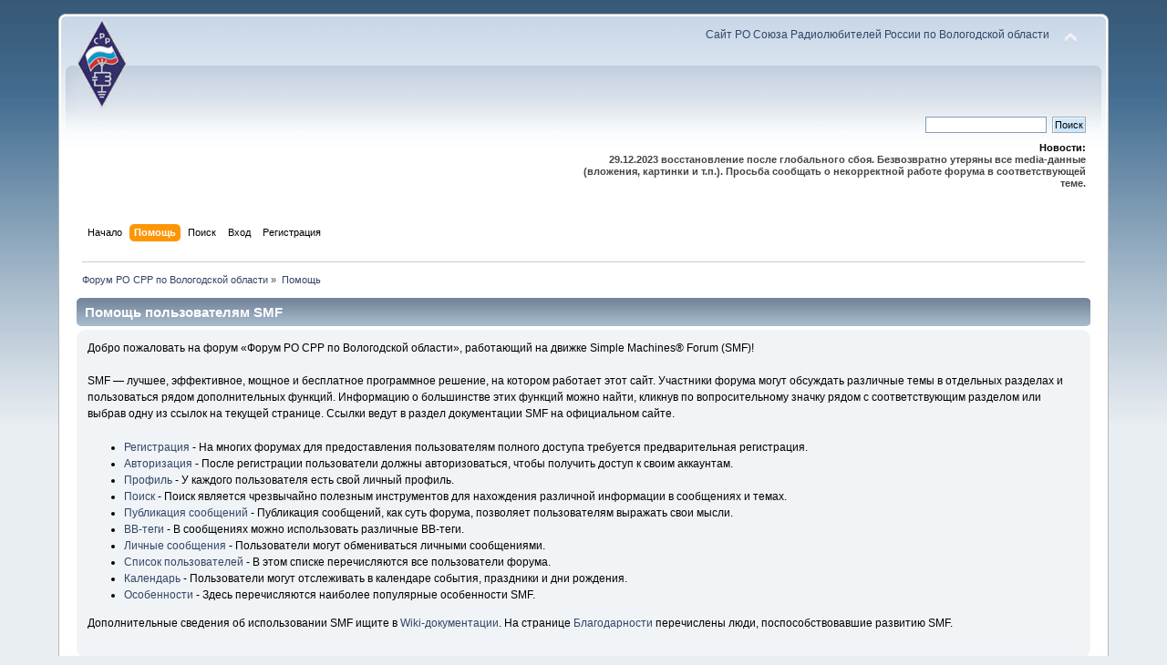

--- FILE ---
content_type: text/html; charset=UTF-8
request_url: http://srr.vologda.ru/forum/index.php?PHPSESSID=pu35o6t44qrkrcegn85js6lqp6&action=help;area=actions
body_size: 3577
content:
<!DOCTYPE html PUBLIC "-//W3C//DTD XHTML 1.0 Transitional//EN" "http://www.w3.org/TR/xhtml1/DTD/xhtml1-transitional.dtd">
<html xmlns="http://www.w3.org/1999/xhtml">
<head>
	<link rel="stylesheet" type="text/css" href="http://srr.vologda.ru/forum/Themes/default/css/index.css?fin20" />
	<link rel="stylesheet" type="text/css" href="http://srr.vologda.ru/forum/Themes/default/css/webkit.css" />
	<script type="text/javascript" src="http://srr.vologda.ru/forum/Themes/default/scripts/script.js?fin20"></script>
	<script type="text/javascript" src="http://srr.vologda.ru/forum/Themes/default/scripts/theme.js?fin20"></script>
	<script type="text/javascript"><!-- // --><![CDATA[
		var smf_theme_url = "http://srr.vologda.ru/forum/Themes/default";
		var smf_default_theme_url = "http://srr.vologda.ru/forum/Themes/default";
		var smf_images_url = "http://srr.vologda.ru/forum/Themes/default/images";
		var smf_scripturl = "http://srr.vologda.ru/forum/index.php?PHPSESSID=pu35o6t44qrkrcegn85js6lqp6&amp;";
		var smf_iso_case_folding = false;
		var smf_charset = "UTF-8";
		var ajax_notification_text = "Загружается...";
		var ajax_notification_cancel_text = "Отменить";
	// ]]></script>
	<meta http-equiv="Content-Type" content="text/html; charset=UTF-8" />
	<meta name="description" content="Помощь пользователям SMF" />
	<title>Помощь пользователям SMF</title>
	<link rel="help" href="http://srr.vologda.ru/forum/index.php?PHPSESSID=pu35o6t44qrkrcegn85js6lqp6&amp;action=help" />
	<link rel="search" href="http://srr.vologda.ru/forum/index.php?PHPSESSID=pu35o6t44qrkrcegn85js6lqp6&amp;action=search" />
	<link rel="contents" href="http://srr.vologda.ru/forum/index.php?PHPSESSID=pu35o6t44qrkrcegn85js6lqp6&amp;" />
	<link rel="alternate" type="application/rss+xml" title="Форум РО СРР по Вологодской области - RSS" href="http://srr.vologda.ru/forum/index.php?PHPSESSID=pu35o6t44qrkrcegn85js6lqp6&amp;type=rss;action=.xml" />
</head>
<body>
<div id="wrapper" style="width: 90%">
	<div id="header"><div class="frame">
		<div id="top_section">
			<h1 class="forumtitle">
				<a href="http://srr.vologda.ru/forum/index.php?PHPSESSID=pu35o6t44qrkrcegn85js6lqp6&amp;"><img src="http://srr.vologda.ru/theme/rcv/im/logo.png" alt="Форум РО СРР по Вологодской области" /></a>
			</h1>
			<img id="upshrink" src="http://srr.vologda.ru/forum/Themes/default/images/upshrink.png" alt="*" title="Свернуть/Развернуть" style="display: none;" />
			<div id="siteslogan" class="floatright"><a href='http://srr.vologda.ru'>Сайт РО Союза Радиолюбителей России по Вологодской области</a></div>
		</div>
		<div id="upper_section" class="middletext">
			<div class="user">
			</div>
			<div class="news normaltext">
				<form id="search_form" action="http://srr.vologda.ru/forum/index.php?PHPSESSID=pu35o6t44qrkrcegn85js6lqp6&amp;action=search2" method="post" accept-charset="UTF-8">
					<input type="text" name="search" value="" class="input_text" />&nbsp;
					<input type="submit" name="submit" value="Поиск" class="button_submit" />
					<input type="hidden" name="advanced" value="0" /></form>
				<h2>Новости: </h2>
				<p><strong>29.12.2023 восстановление после глобального сбоя. Безвозвратно утеряны все media-данные (вложения, картинки и т.п.). Просьба сообщать о некорректной работе форума в соответствующей теме.</strong></p>
			</div>
		</div>
		<br class="clear" />
		<script type="text/javascript"><!-- // --><![CDATA[
			var oMainHeaderToggle = new smc_Toggle({
				bToggleEnabled: true,
				bCurrentlyCollapsed: false,
				aSwappableContainers: [
					'upper_section'
				],
				aSwapImages: [
					{
						sId: 'upshrink',
						srcExpanded: smf_images_url + '/upshrink.png',
						altExpanded: 'Свернуть/Развернуть',
						srcCollapsed: smf_images_url + '/upshrink2.png',
						altCollapsed: 'Свернуть/Развернуть'
					}
				],
				oThemeOptions: {
					bUseThemeSettings: false,
					sOptionName: 'collapse_header',
					sSessionVar: 'c423e9e',
					sSessionId: 'bf36b8ef740989ac9e3ea86046fd2198'
				},
				oCookieOptions: {
					bUseCookie: true,
					sCookieName: 'upshrink'
				}
			});
		// ]]></script>
		<div id="main_menu">
			<ul class="dropmenu" id="menu_nav">
				<li id="button_home">
					<a class="firstlevel" href="http://srr.vologda.ru/forum/index.php?PHPSESSID=pu35o6t44qrkrcegn85js6lqp6&amp;">
						<span class="last firstlevel">Начало</span>
					</a>
				</li>
				<li id="button_help">
					<a class="active firstlevel" href="http://srr.vologda.ru/forum/index.php?PHPSESSID=pu35o6t44qrkrcegn85js6lqp6&amp;action=help">
						<span class="firstlevel">Помощь</span>
					</a>
				</li>
				<li id="button_search">
					<a class="firstlevel" href="http://srr.vologda.ru/forum/index.php?PHPSESSID=pu35o6t44qrkrcegn85js6lqp6&amp;action=search">
						<span class="firstlevel">Поиск</span>
					</a>
				</li>
				<li id="button_login">
					<a class="firstlevel" href="http://srr.vologda.ru/forum/index.php?PHPSESSID=pu35o6t44qrkrcegn85js6lqp6&amp;action=login">
						<span class="firstlevel">Вход</span>
					</a>
				</li>
				<li id="button_register">
					<a class="firstlevel" href="http://srr.vologda.ru/forum/index.php?PHPSESSID=pu35o6t44qrkrcegn85js6lqp6&amp;action=register">
						<span class="last firstlevel">Регистрация</span>
					</a>
				</li>
			</ul>
		</div>
		<br class="clear" />
	</div></div>
	<div id="content_section"><div class="frame">
		<div id="main_content_section">
	<div class="navigate_section">
		<ul>
			<li>
				<a href="http://srr.vologda.ru/forum/index.php?PHPSESSID=pu35o6t44qrkrcegn85js6lqp6&amp;"><span>Форум РО СРР по Вологодской области</span></a> &#187;
			</li>
			<li class="last">
				<a href="http://srr.vologda.ru/forum/index.php?PHPSESSID=pu35o6t44qrkrcegn85js6lqp6&amp;action=help"><span>Помощь</span></a>
			</li>
		</ul>
	</div>
			<div class="cat_bar">
				<h3 class="catbg">Помощь пользователям SMF</h3>
			</div>
			<div id="help_container">
				<div class="windowbg2">
					<span class="topslice"><span></span></span>
					<div id="helpmain">
						<p>Добро пожаловать на форум &laquo;Форум РО СРР по Вологодской области&raquo;, работающий на движке Simple Machines&reg; Forum (SMF)!</p>
						<p>SMF &mdash; лучшее, эффективное, мощное и бесплатное программное решение, на котором работает этот сайт. Участники форума могут обсуждать различные темы в отдельных разделах и пользоваться рядом дополнительных функций. Информацию о большинстве этих функций можно найти, кликнув по вопросительному значку рядом с соответствующим разделом или выбрав одну из ссылок на текущей странице. Ссылки ведут в раздел документации SMF на официальном сайте.</p>
						<ul>
							<li><a href="http://wiki.simplemachines.org/smf/Registering/ru" target="_blank" class="new_win">Регистрация</a> - На многих форумах для предоставления пользователям полного доступа требуется предварительная регистрация.</li>
							<li><a href="http://wiki.simplemachines.org/smf/Logging_In/ru" target="_blank" class="new_win">Авторизация</a> - После регистрации пользователи должны авторизоваться, чтобы получить доступ к своим аккаунтам.</li>
							<li><a href="http://wiki.simplemachines.org/smf/Profile/ru" target="_blank" class="new_win">Профиль</a> - У каждого пользователя есть свой личный профиль.</li>
							<li><a href="http://wiki.simplemachines.org/smf/Search/ru" target="_blank" class="new_win">Поиск</a> - Поиск является чрезвычайно полезным инструментов для нахождения различной информации в сообщениях и темах.</li>
							<li><a href="http://wiki.simplemachines.org/smf/Posting/ru" target="_blank" class="new_win">Публикация сообщений</a> - Публикация сообщений, как суть форума, позволяет пользователям выражать свои мысли.</li>
							<li><a href="http://wiki.simplemachines.org/smf/Bulletin_board_code/ru" target="_blank" class="new_win">BB-теги</a> - В сообщениях можно использовать различные BB-теги.</li>
							<li><a href="http://wiki.simplemachines.org/smf/Personal_messages/ru" target="_blank" class="new_win">Личные сообщения</a> - Пользователи могут обмениваться личными сообщениями.</li>
							<li><a href="http://wiki.simplemachines.org/smf/Memberlist/ru" target="_blank" class="new_win">Список пользователей</a> - В этом списке перечисляются все пользователи форума.</li>
							<li><a href="http://wiki.simplemachines.org/smf/Calendar/ru" target="_blank" class="new_win">Календарь</a> - Пользователи могут отслеживать в календаре события, праздники и дни рождения.</li>
							<li><a href="http://wiki.simplemachines.org/smf/Features/ru" target="_blank" class="new_win">Особенности</a> - Здесь перечисляются наиболее популярные особенности SMF.</li>
						</ul>
						<p>Дополнительные сведения об использовании SMF ищите в <a href="http://wiki.simplemachines.org/smf" target="_blank" class="new_win">Wiki-документации</a>. На странице <a href="http://srr.vologda.ru/forum/index.php?PHPSESSID=pu35o6t44qrkrcegn85js6lqp6&amp;action=credits">Благодарности</a> перечислены люди, поспособствовавшие развитию SMF.</p>
					</div>
					<span class="botslice"><span></span></span>
				</div>
			</div>
		</div>
	</div></div>
	<div id="footer_section"><div class="frame">
		<ul class="reset">
			<li class="copyright">
			<span class="smalltext" style="display: inline; visibility: visible; font-family: Verdana, Arial, sans-serif;"><a href="http://srr.vologda.ru/forum/index.php?PHPSESSID=pu35o6t44qrkrcegn85js6lqp6&amp;action=credits" title="Simple Machines Forum" target="_blank" class="new_win">SMF 2.0.14</a> |
 <a href="http://www.simplemachines.org/about/smf/license.php" title="License" target="_blank" class="new_win">SMF &copy; 2017</a>, <a href="http://www.simplemachines.org" title="Simple Machines" target="_blank" class="new_win">Simple Machines</a>
			</span></li>
			<li><a id="button_xhtml" href="http://validator.w3.org/check?uri=referer" target="_blank" class="new_win" title="Valid XHTML 1.0!"><span>XHTML</span></a></li>
			<li><a id="button_rss" href="http://srr.vologda.ru/forum/index.php?PHPSESSID=pu35o6t44qrkrcegn85js6lqp6&amp;action=.xml;type=rss" class="new_win"><span>RSS</span></a></li>
			<li class="last"><a id="button_wap2" href="http://srr.vologda.ru/forum/index.php?PHPSESSID=pu35o6t44qrkrcegn85js6lqp6&amp;wap2" class="new_win"><span>Мобильная версия</span></a></li>
		</ul>
	</div></div>
</div>
</body></html>